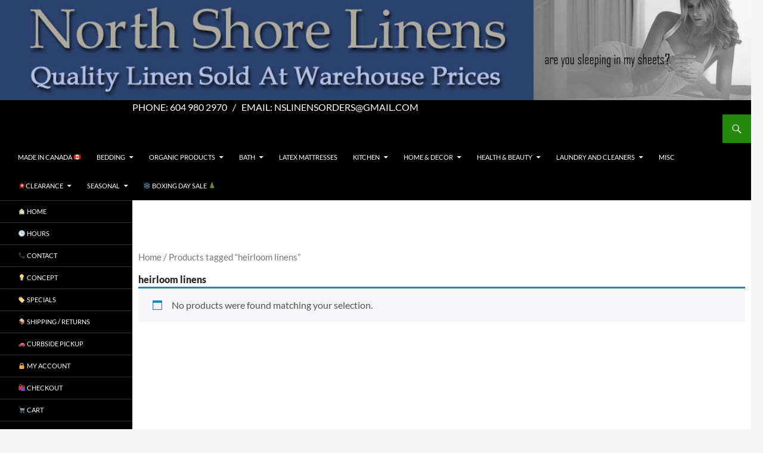

--- FILE ---
content_type: text/html; charset=UTF-8
request_url: https://www.northshorelinens.com/product-tag/heirloom-linens/
body_size: 11193
content:
<!DOCTYPE html>
<!--[if IE 7]>
<html class="ie ie7" lang="en-CA">
<![endif]-->
<!--[if IE 8]>
<html class="ie ie8" lang="en-CA">
<![endif]-->
<!--[if !(IE 7) & !(IE 8)]><!-->
<html lang="en-CA">
<!--<![endif]-->
<head>
	<meta charset="UTF-8">
	<meta name="viewport" content="width=device-width">
	<title>heirloom linens | Product tags | North Shore Linens</title>
	<link rel="profile" href="http://gmpg.org/xfn/11">
	<link rel="pingback" href="https://www.northshorelinens.com/xmlrpc.php">
	<!--[if lt IE 9]>
	<script src="https://www.northshorelinens.com/wp-content/themes/twentyfourteen/js/html5.js"></script>
	<![endif]-->
	<meta name='robots' content='max-image-preview:large' />
<link rel="alternate" type="application/rss+xml" title="North Shore Linens &raquo; Feed" href="https://www.northshorelinens.com/feed/" />
<link rel="alternate" type="application/rss+xml" title="North Shore Linens &raquo; Comments Feed" href="https://www.northshorelinens.com/comments/feed/" />
<link rel="alternate" type="application/rss+xml" title="North Shore Linens &raquo; heirloom linens Tag Feed" href="https://www.northshorelinens.com/product-tag/heirloom-linens/feed/" />
<script>
window._wpemojiSettings = {"baseUrl":"https:\/\/s.w.org\/images\/core\/emoji\/14.0.0\/72x72\/","ext":".png","svgUrl":"https:\/\/s.w.org\/images\/core\/emoji\/14.0.0\/svg\/","svgExt":".svg","source":{"concatemoji":"https:\/\/www.northshorelinens.com\/wp-includes\/js\/wp-emoji-release.min.js"}};
/*! This file is auto-generated */
!function(i,n){var o,s,e;function c(e){try{var t={supportTests:e,timestamp:(new Date).valueOf()};sessionStorage.setItem(o,JSON.stringify(t))}catch(e){}}function p(e,t,n){e.clearRect(0,0,e.canvas.width,e.canvas.height),e.fillText(t,0,0);var t=new Uint32Array(e.getImageData(0,0,e.canvas.width,e.canvas.height).data),r=(e.clearRect(0,0,e.canvas.width,e.canvas.height),e.fillText(n,0,0),new Uint32Array(e.getImageData(0,0,e.canvas.width,e.canvas.height).data));return t.every(function(e,t){return e===r[t]})}function u(e,t,n){switch(t){case"flag":return n(e,"\ud83c\udff3\ufe0f\u200d\u26a7\ufe0f","\ud83c\udff3\ufe0f\u200b\u26a7\ufe0f")?!1:!n(e,"\ud83c\uddfa\ud83c\uddf3","\ud83c\uddfa\u200b\ud83c\uddf3")&&!n(e,"\ud83c\udff4\udb40\udc67\udb40\udc62\udb40\udc65\udb40\udc6e\udb40\udc67\udb40\udc7f","\ud83c\udff4\u200b\udb40\udc67\u200b\udb40\udc62\u200b\udb40\udc65\u200b\udb40\udc6e\u200b\udb40\udc67\u200b\udb40\udc7f");case"emoji":return!n(e,"\ud83e\udef1\ud83c\udffb\u200d\ud83e\udef2\ud83c\udfff","\ud83e\udef1\ud83c\udffb\u200b\ud83e\udef2\ud83c\udfff")}return!1}function f(e,t,n){var r="undefined"!=typeof WorkerGlobalScope&&self instanceof WorkerGlobalScope?new OffscreenCanvas(300,150):i.createElement("canvas"),a=r.getContext("2d",{willReadFrequently:!0}),o=(a.textBaseline="top",a.font="600 32px Arial",{});return e.forEach(function(e){o[e]=t(a,e,n)}),o}function t(e){var t=i.createElement("script");t.src=e,t.defer=!0,i.head.appendChild(t)}"undefined"!=typeof Promise&&(o="wpEmojiSettingsSupports",s=["flag","emoji"],n.supports={everything:!0,everythingExceptFlag:!0},e=new Promise(function(e){i.addEventListener("DOMContentLoaded",e,{once:!0})}),new Promise(function(t){var n=function(){try{var e=JSON.parse(sessionStorage.getItem(o));if("object"==typeof e&&"number"==typeof e.timestamp&&(new Date).valueOf()<e.timestamp+604800&&"object"==typeof e.supportTests)return e.supportTests}catch(e){}return null}();if(!n){if("undefined"!=typeof Worker&&"undefined"!=typeof OffscreenCanvas&&"undefined"!=typeof URL&&URL.createObjectURL&&"undefined"!=typeof Blob)try{var e="postMessage("+f.toString()+"("+[JSON.stringify(s),u.toString(),p.toString()].join(",")+"));",r=new Blob([e],{type:"text/javascript"}),a=new Worker(URL.createObjectURL(r),{name:"wpTestEmojiSupports"});return void(a.onmessage=function(e){c(n=e.data),a.terminate(),t(n)})}catch(e){}c(n=f(s,u,p))}t(n)}).then(function(e){for(var t in e)n.supports[t]=e[t],n.supports.everything=n.supports.everything&&n.supports[t],"flag"!==t&&(n.supports.everythingExceptFlag=n.supports.everythingExceptFlag&&n.supports[t]);n.supports.everythingExceptFlag=n.supports.everythingExceptFlag&&!n.supports.flag,n.DOMReady=!1,n.readyCallback=function(){n.DOMReady=!0}}).then(function(){return e}).then(function(){var e;n.supports.everything||(n.readyCallback(),(e=n.source||{}).concatemoji?t(e.concatemoji):e.wpemoji&&e.twemoji&&(t(e.twemoji),t(e.wpemoji)))}))}((window,document),window._wpemojiSettings);
</script>
<style>
img.wp-smiley,
img.emoji {
	display: inline !important;
	border: none !important;
	box-shadow: none !important;
	height: 1em !important;
	width: 1em !important;
	margin: 0 0.07em !important;
	vertical-align: -0.1em !important;
	background: none !important;
	padding: 0 !important;
}
</style>
	<link rel='stylesheet' id='wp-block-library-css' href='https://www.northshorelinens.com/wp-includes/css/dist/block-library/style.min.css' media='all' />
<style id='wp-block-library-theme-inline-css'>
.wp-block-audio figcaption{color:#555;font-size:13px;text-align:center}.is-dark-theme .wp-block-audio figcaption{color:hsla(0,0%,100%,.65)}.wp-block-audio{margin:0 0 1em}.wp-block-code{border:1px solid #ccc;border-radius:4px;font-family:Menlo,Consolas,monaco,monospace;padding:.8em 1em}.wp-block-embed figcaption{color:#555;font-size:13px;text-align:center}.is-dark-theme .wp-block-embed figcaption{color:hsla(0,0%,100%,.65)}.wp-block-embed{margin:0 0 1em}.blocks-gallery-caption{color:#555;font-size:13px;text-align:center}.is-dark-theme .blocks-gallery-caption{color:hsla(0,0%,100%,.65)}.wp-block-image figcaption{color:#555;font-size:13px;text-align:center}.is-dark-theme .wp-block-image figcaption{color:hsla(0,0%,100%,.65)}.wp-block-image{margin:0 0 1em}.wp-block-pullquote{border-bottom:4px solid;border-top:4px solid;color:currentColor;margin-bottom:1.75em}.wp-block-pullquote cite,.wp-block-pullquote footer,.wp-block-pullquote__citation{color:currentColor;font-size:.8125em;font-style:normal;text-transform:uppercase}.wp-block-quote{border-left:.25em solid;margin:0 0 1.75em;padding-left:1em}.wp-block-quote cite,.wp-block-quote footer{color:currentColor;font-size:.8125em;font-style:normal;position:relative}.wp-block-quote.has-text-align-right{border-left:none;border-right:.25em solid;padding-left:0;padding-right:1em}.wp-block-quote.has-text-align-center{border:none;padding-left:0}.wp-block-quote.is-large,.wp-block-quote.is-style-large,.wp-block-quote.is-style-plain{border:none}.wp-block-search .wp-block-search__label{font-weight:700}.wp-block-search__button{border:1px solid #ccc;padding:.375em .625em}:where(.wp-block-group.has-background){padding:1.25em 2.375em}.wp-block-separator.has-css-opacity{opacity:.4}.wp-block-separator{border:none;border-bottom:2px solid;margin-left:auto;margin-right:auto}.wp-block-separator.has-alpha-channel-opacity{opacity:1}.wp-block-separator:not(.is-style-wide):not(.is-style-dots){width:100px}.wp-block-separator.has-background:not(.is-style-dots){border-bottom:none;height:1px}.wp-block-separator.has-background:not(.is-style-wide):not(.is-style-dots){height:2px}.wp-block-table{margin:0 0 1em}.wp-block-table td,.wp-block-table th{word-break:normal}.wp-block-table figcaption{color:#555;font-size:13px;text-align:center}.is-dark-theme .wp-block-table figcaption{color:hsla(0,0%,100%,.65)}.wp-block-video figcaption{color:#555;font-size:13px;text-align:center}.is-dark-theme .wp-block-video figcaption{color:hsla(0,0%,100%,.65)}.wp-block-video{margin:0 0 1em}.wp-block-template-part.has-background{margin-bottom:0;margin-top:0;padding:1.25em 2.375em}
</style>
<link rel='stylesheet' id='wc-blocks-vendors-style-css' href='https://www.northshorelinens.com/wp-content/plugins/woocommerce/packages/woocommerce-blocks/build/wc-blocks-vendors-style.css?ver=10.9.3' media='all' />
<link rel='stylesheet' id='wc-all-blocks-style-css' href='https://www.northshorelinens.com/wp-content/plugins/woocommerce/packages/woocommerce-blocks/build/wc-all-blocks-style.css?ver=10.9.3' media='all' />
<style id='classic-theme-styles-inline-css'>
/*! This file is auto-generated */
.wp-block-button__link{color:#fff;background-color:#32373c;border-radius:9999px;box-shadow:none;text-decoration:none;padding:calc(.667em + 2px) calc(1.333em + 2px);font-size:1.125em}.wp-block-file__button{background:#32373c;color:#fff;text-decoration:none}
</style>
<style id='global-styles-inline-css'>
body{--wp--preset--color--black: #000;--wp--preset--color--cyan-bluish-gray: #abb8c3;--wp--preset--color--white: #fff;--wp--preset--color--pale-pink: #f78da7;--wp--preset--color--vivid-red: #cf2e2e;--wp--preset--color--luminous-vivid-orange: #ff6900;--wp--preset--color--luminous-vivid-amber: #fcb900;--wp--preset--color--light-green-cyan: #7bdcb5;--wp--preset--color--vivid-green-cyan: #00d084;--wp--preset--color--pale-cyan-blue: #8ed1fc;--wp--preset--color--vivid-cyan-blue: #0693e3;--wp--preset--color--vivid-purple: #9b51e0;--wp--preset--color--green: #24890d;--wp--preset--color--dark-gray: #2b2b2b;--wp--preset--color--medium-gray: #767676;--wp--preset--color--light-gray: #f5f5f5;--wp--preset--gradient--vivid-cyan-blue-to-vivid-purple: linear-gradient(135deg,rgba(6,147,227,1) 0%,rgb(155,81,224) 100%);--wp--preset--gradient--light-green-cyan-to-vivid-green-cyan: linear-gradient(135deg,rgb(122,220,180) 0%,rgb(0,208,130) 100%);--wp--preset--gradient--luminous-vivid-amber-to-luminous-vivid-orange: linear-gradient(135deg,rgba(252,185,0,1) 0%,rgba(255,105,0,1) 100%);--wp--preset--gradient--luminous-vivid-orange-to-vivid-red: linear-gradient(135deg,rgba(255,105,0,1) 0%,rgb(207,46,46) 100%);--wp--preset--gradient--very-light-gray-to-cyan-bluish-gray: linear-gradient(135deg,rgb(238,238,238) 0%,rgb(169,184,195) 100%);--wp--preset--gradient--cool-to-warm-spectrum: linear-gradient(135deg,rgb(74,234,220) 0%,rgb(151,120,209) 20%,rgb(207,42,186) 40%,rgb(238,44,130) 60%,rgb(251,105,98) 80%,rgb(254,248,76) 100%);--wp--preset--gradient--blush-light-purple: linear-gradient(135deg,rgb(255,206,236) 0%,rgb(152,150,240) 100%);--wp--preset--gradient--blush-bordeaux: linear-gradient(135deg,rgb(254,205,165) 0%,rgb(254,45,45) 50%,rgb(107,0,62) 100%);--wp--preset--gradient--luminous-dusk: linear-gradient(135deg,rgb(255,203,112) 0%,rgb(199,81,192) 50%,rgb(65,88,208) 100%);--wp--preset--gradient--pale-ocean: linear-gradient(135deg,rgb(255,245,203) 0%,rgb(182,227,212) 50%,rgb(51,167,181) 100%);--wp--preset--gradient--electric-grass: linear-gradient(135deg,rgb(202,248,128) 0%,rgb(113,206,126) 100%);--wp--preset--gradient--midnight: linear-gradient(135deg,rgb(2,3,129) 0%,rgb(40,116,252) 100%);--wp--preset--font-size--small: 13px;--wp--preset--font-size--medium: 20px;--wp--preset--font-size--large: 36px;--wp--preset--font-size--x-large: 42px;--wp--preset--spacing--20: 0.44rem;--wp--preset--spacing--30: 0.67rem;--wp--preset--spacing--40: 1rem;--wp--preset--spacing--50: 1.5rem;--wp--preset--spacing--60: 2.25rem;--wp--preset--spacing--70: 3.38rem;--wp--preset--spacing--80: 5.06rem;--wp--preset--shadow--natural: 6px 6px 9px rgba(0, 0, 0, 0.2);--wp--preset--shadow--deep: 12px 12px 50px rgba(0, 0, 0, 0.4);--wp--preset--shadow--sharp: 6px 6px 0px rgba(0, 0, 0, 0.2);--wp--preset--shadow--outlined: 6px 6px 0px -3px rgba(255, 255, 255, 1), 6px 6px rgba(0, 0, 0, 1);--wp--preset--shadow--crisp: 6px 6px 0px rgba(0, 0, 0, 1);}:where(.is-layout-flex){gap: 0.5em;}:where(.is-layout-grid){gap: 0.5em;}body .is-layout-flow > .alignleft{float: left;margin-inline-start: 0;margin-inline-end: 2em;}body .is-layout-flow > .alignright{float: right;margin-inline-start: 2em;margin-inline-end: 0;}body .is-layout-flow > .aligncenter{margin-left: auto !important;margin-right: auto !important;}body .is-layout-constrained > .alignleft{float: left;margin-inline-start: 0;margin-inline-end: 2em;}body .is-layout-constrained > .alignright{float: right;margin-inline-start: 2em;margin-inline-end: 0;}body .is-layout-constrained > .aligncenter{margin-left: auto !important;margin-right: auto !important;}body .is-layout-constrained > :where(:not(.alignleft):not(.alignright):not(.alignfull)){max-width: var(--wp--style--global--content-size);margin-left: auto !important;margin-right: auto !important;}body .is-layout-constrained > .alignwide{max-width: var(--wp--style--global--wide-size);}body .is-layout-flex{display: flex;}body .is-layout-flex{flex-wrap: wrap;align-items: center;}body .is-layout-flex > *{margin: 0;}body .is-layout-grid{display: grid;}body .is-layout-grid > *{margin: 0;}:where(.wp-block-columns.is-layout-flex){gap: 2em;}:where(.wp-block-columns.is-layout-grid){gap: 2em;}:where(.wp-block-post-template.is-layout-flex){gap: 1.25em;}:where(.wp-block-post-template.is-layout-grid){gap: 1.25em;}.has-black-color{color: var(--wp--preset--color--black) !important;}.has-cyan-bluish-gray-color{color: var(--wp--preset--color--cyan-bluish-gray) !important;}.has-white-color{color: var(--wp--preset--color--white) !important;}.has-pale-pink-color{color: var(--wp--preset--color--pale-pink) !important;}.has-vivid-red-color{color: var(--wp--preset--color--vivid-red) !important;}.has-luminous-vivid-orange-color{color: var(--wp--preset--color--luminous-vivid-orange) !important;}.has-luminous-vivid-amber-color{color: var(--wp--preset--color--luminous-vivid-amber) !important;}.has-light-green-cyan-color{color: var(--wp--preset--color--light-green-cyan) !important;}.has-vivid-green-cyan-color{color: var(--wp--preset--color--vivid-green-cyan) !important;}.has-pale-cyan-blue-color{color: var(--wp--preset--color--pale-cyan-blue) !important;}.has-vivid-cyan-blue-color{color: var(--wp--preset--color--vivid-cyan-blue) !important;}.has-vivid-purple-color{color: var(--wp--preset--color--vivid-purple) !important;}.has-black-background-color{background-color: var(--wp--preset--color--black) !important;}.has-cyan-bluish-gray-background-color{background-color: var(--wp--preset--color--cyan-bluish-gray) !important;}.has-white-background-color{background-color: var(--wp--preset--color--white) !important;}.has-pale-pink-background-color{background-color: var(--wp--preset--color--pale-pink) !important;}.has-vivid-red-background-color{background-color: var(--wp--preset--color--vivid-red) !important;}.has-luminous-vivid-orange-background-color{background-color: var(--wp--preset--color--luminous-vivid-orange) !important;}.has-luminous-vivid-amber-background-color{background-color: var(--wp--preset--color--luminous-vivid-amber) !important;}.has-light-green-cyan-background-color{background-color: var(--wp--preset--color--light-green-cyan) !important;}.has-vivid-green-cyan-background-color{background-color: var(--wp--preset--color--vivid-green-cyan) !important;}.has-pale-cyan-blue-background-color{background-color: var(--wp--preset--color--pale-cyan-blue) !important;}.has-vivid-cyan-blue-background-color{background-color: var(--wp--preset--color--vivid-cyan-blue) !important;}.has-vivid-purple-background-color{background-color: var(--wp--preset--color--vivid-purple) !important;}.has-black-border-color{border-color: var(--wp--preset--color--black) !important;}.has-cyan-bluish-gray-border-color{border-color: var(--wp--preset--color--cyan-bluish-gray) !important;}.has-white-border-color{border-color: var(--wp--preset--color--white) !important;}.has-pale-pink-border-color{border-color: var(--wp--preset--color--pale-pink) !important;}.has-vivid-red-border-color{border-color: var(--wp--preset--color--vivid-red) !important;}.has-luminous-vivid-orange-border-color{border-color: var(--wp--preset--color--luminous-vivid-orange) !important;}.has-luminous-vivid-amber-border-color{border-color: var(--wp--preset--color--luminous-vivid-amber) !important;}.has-light-green-cyan-border-color{border-color: var(--wp--preset--color--light-green-cyan) !important;}.has-vivid-green-cyan-border-color{border-color: var(--wp--preset--color--vivid-green-cyan) !important;}.has-pale-cyan-blue-border-color{border-color: var(--wp--preset--color--pale-cyan-blue) !important;}.has-vivid-cyan-blue-border-color{border-color: var(--wp--preset--color--vivid-cyan-blue) !important;}.has-vivid-purple-border-color{border-color: var(--wp--preset--color--vivid-purple) !important;}.has-vivid-cyan-blue-to-vivid-purple-gradient-background{background: var(--wp--preset--gradient--vivid-cyan-blue-to-vivid-purple) !important;}.has-light-green-cyan-to-vivid-green-cyan-gradient-background{background: var(--wp--preset--gradient--light-green-cyan-to-vivid-green-cyan) !important;}.has-luminous-vivid-amber-to-luminous-vivid-orange-gradient-background{background: var(--wp--preset--gradient--luminous-vivid-amber-to-luminous-vivid-orange) !important;}.has-luminous-vivid-orange-to-vivid-red-gradient-background{background: var(--wp--preset--gradient--luminous-vivid-orange-to-vivid-red) !important;}.has-very-light-gray-to-cyan-bluish-gray-gradient-background{background: var(--wp--preset--gradient--very-light-gray-to-cyan-bluish-gray) !important;}.has-cool-to-warm-spectrum-gradient-background{background: var(--wp--preset--gradient--cool-to-warm-spectrum) !important;}.has-blush-light-purple-gradient-background{background: var(--wp--preset--gradient--blush-light-purple) !important;}.has-blush-bordeaux-gradient-background{background: var(--wp--preset--gradient--blush-bordeaux) !important;}.has-luminous-dusk-gradient-background{background: var(--wp--preset--gradient--luminous-dusk) !important;}.has-pale-ocean-gradient-background{background: var(--wp--preset--gradient--pale-ocean) !important;}.has-electric-grass-gradient-background{background: var(--wp--preset--gradient--electric-grass) !important;}.has-midnight-gradient-background{background: var(--wp--preset--gradient--midnight) !important;}.has-small-font-size{font-size: var(--wp--preset--font-size--small) !important;}.has-medium-font-size{font-size: var(--wp--preset--font-size--medium) !important;}.has-large-font-size{font-size: var(--wp--preset--font-size--large) !important;}.has-x-large-font-size{font-size: var(--wp--preset--font-size--x-large) !important;}
.wp-block-navigation a:where(:not(.wp-element-button)){color: inherit;}
:where(.wp-block-post-template.is-layout-flex){gap: 1.25em;}:where(.wp-block-post-template.is-layout-grid){gap: 1.25em;}
:where(.wp-block-columns.is-layout-flex){gap: 2em;}:where(.wp-block-columns.is-layout-grid){gap: 2em;}
.wp-block-pullquote{font-size: 1.5em;line-height: 1.6;}
</style>
<link rel='stylesheet' id='woocommerce-layout-css' href='https://www.northshorelinens.com/wp-content/plugins/woocommerce/assets/css/woocommerce-layout.css' media='all' />
<link rel='stylesheet' id='woocommerce-smallscreen-css' href='https://www.northshorelinens.com/wp-content/plugins/woocommerce/assets/css/woocommerce-smallscreen.css' media='only screen and (max-width: 768px)' />
<link rel='stylesheet' id='woocommerce-general-css' href='https://www.northshorelinens.com/wp-content/plugins/woocommerce/assets/css/woocommerce.css' media='all' />
<style id='woocommerce-inline-inline-css'>
.woocommerce form .form-row .required { visibility: visible; }
</style>
<link rel='stylesheet' id='wc-pos-fonts-css' href='https://www.northshorelinens.com/wp-content/plugins/woocommerce-point-of-sale/assets/dist/css/fonts.min.css?ver=6.1.1' media='all' />
<link rel='stylesheet' id='wc-pos-frontend-css' href='https://www.northshorelinens.com/wp-content/plugins/woocommerce-point-of-sale/assets/dist/css/frontend.min.css?ver=6.1.1' media='all' />
<link rel='stylesheet' id='twentyfourteen-lato-css' href='https://www.northshorelinens.com/wp-content/themes/twentyfourteen/fonts/font-lato.css?ver=20230328' media='all' />
<link rel='stylesheet' id='genericons-css' href='https://www.northshorelinens.com/wp-content/themes/twentyfourteen/genericons/genericons.css?ver=3.0.3' media='all' />
<link rel='stylesheet' id='twentyfourteen-style-css' href='https://www.northshorelinens.com/wp-content/themes/twentyfourteen-child/style.css?ver=20240716' media='all' />
<link rel='stylesheet' id='twentyfourteen-block-style-css' href='https://www.northshorelinens.com/wp-content/themes/twentyfourteen/css/blocks.css?ver=20240613' media='all' />
<!--[if lt IE 9]>
<link rel='stylesheet' id='twentyfourteen-ie-css' href='https://www.northshorelinens.com/wp-content/themes/twentyfourteen/css/ie.css?ver=20140711' media='all' />
<![endif]-->
<link rel='stylesheet' id='parent-style-css' href='https://www.northshorelinens.com/wp-content/themes/twentyfourteen/style.css' media='all' />
<link rel='stylesheet' id='child-style-css' href='https://www.northshorelinens.com/wp-content/themes/twentyfourteen-child/style.css' media='all' />
<script src='https://www.northshorelinens.com/wp-includes/js/jquery/jquery.min.js?ver=3.7.0' id='jquery-core-js'></script>
<script src='https://www.northshorelinens.com/wp-includes/js/jquery/jquery-migrate.min.js?ver=3.4.1' id='jquery-migrate-js'></script>
<script id='WCPAY_ASSETS-js-extra'>
var wcpayAssets = {"url":"https:\/\/www.northshorelinens.com\/wp-content\/plugins\/woocommerce-payments\/dist\/"};
</script>
<script src='https://www.northshorelinens.com/wp-content/themes/twentyfourteen/js/functions.js?ver=20230526' id='twentyfourteen-script-js' defer data-wp-strategy='defer'></script>
<link rel="https://api.w.org/" href="https://www.northshorelinens.com/wp-json/" /><link rel="alternate" type="application/json" href="https://www.northshorelinens.com/wp-json/wp/v2/product_tag/435" /><link rel="EditURI" type="application/rsd+xml" title="RSD" href="https://www.northshorelinens.com/xmlrpc.php?rsd" />

		<style>
			#wpadminbar #wp-admin-bar-wc_pos_admin_bar_registers .ab-icon::before {
				content: "\f513";
				top: 0;
				font-size: 0.75em;
			}
		</style>
			<noscript><style>.woocommerce-product-gallery{ opacity: 1 !important; }</style></noscript>
			<style type="text/css" id="twentyfourteen-header-css">
				.site-title,
		.site-description {
			clip: rect(1px 1px 1px 1px); /* IE7 */
			clip: rect(1px, 1px, 1px, 1px);
			position: absolute;
		}
				</style>
		</head>

<body class="archive tax-product_tag term-heirloom-linens term-435 wp-embed-responsive theme-twentyfourteen woocommerce woocommerce-page woocommerce-no-js header-image list-view full-width">
<div id="page" class="hfeed site">
		<div id="site-header">
		<a href="https://www.northshorelinens.com/" rel="home">
			<img src="https://www.northshorelinens.com/wp-content/uploads/2014/11/cropped-NSLbanner.jpg" width="1260" height="168" alt="North Shore Linens">
		</a>
	</div>
	
                        <div class="addpho">
                                <span class="addressphone">Phone:&nbsp;<a href="tel:+16049802970">604&nbsp;980&nbsp;2970</a>&nbsp;&nbsp;&nbsp;/&nbsp;&nbsp;&nbsp;Email:&nbsp;<a href="mailto:nslinensorders@gmail.com">nslinensorders@gmail.com</a></span>
                        </div>
	<header id="masthead" class="site-header" role="banner">
		<div class="header-main">
			<h1 class="site-title"><a href="https://www.northshorelinens.com/" rel="home">North Shore Linens</a></h1>
			<div class="search-toggle">
				<a href="#search-container" class="screen-reader-text" aria-expanded="false" aria-controls="search-container">Search</a>
			</div>

			<nav id="primary-navigation" class="site-navigation primary-navigation" role="navigation">
				<button class="menu-toggle">Primary Menu</button>
				<a class="screen-reader-text skip-link" href="#content">Skip to content</a>
				<div class="menu-categories-container"><ul id="primary-menu" class="nav-menu"><li id="menu-item-140807" class="menu-item menu-item-type-taxonomy menu-item-object-product_cat menu-item-140807"><a href="https://www.northshorelinens.com/product-category/made-in-canada/">MADE IN CANADA 🇨🇦</a></li>
<li id="menu-item-140742" class="menu-item menu-item-type-taxonomy menu-item-object-product_cat menu-item-has-children menu-item-140742"><a href="https://www.northshorelinens.com/product-category/bedding/">BEDDING</a>
<ul class="sub-menu">
	<li id="menu-item-140762" class="menu-item menu-item-type-taxonomy menu-item-object-product_cat menu-item-has-children menu-item-140762"><a href="https://www.northshorelinens.com/product-category/bedding/quilts-duvets/">Quilts/ Duvets</a>
	<ul class="sub-menu">
		<li id="menu-item-140779" class="menu-item menu-item-type-taxonomy menu-item-object-product_cat menu-item-140779"><a href="https://www.northshorelinens.com/product-category/bedding/quilts-duvets/down-quilts/">Down Quilts</a></li>
		<li id="menu-item-140792" class="menu-item menu-item-type-taxonomy menu-item-object-product_cat menu-item-140792"><a href="https://www.northshorelinens.com/product-category/bedding/quilts-duvets/wool-quilts/">Wool Quilts</a></li>
		<li id="menu-item-140763" class="menu-item menu-item-type-taxonomy menu-item-object-product_cat menu-item-140763"><a href="https://www.northshorelinens.com/product-category/bedding/quilts-duvets/silk-quilts/">Silk Quilts</a></li>
		<li id="menu-item-140766" class="menu-item menu-item-type-taxonomy menu-item-object-product_cat menu-item-140766"><a href="https://www.northshorelinens.com/product-category/bedding/quilts-duvets/polyester-synthetic-quilts/">Polyester Synthetic Quilts</a></li>
		<li id="menu-item-154637" class="menu-item menu-item-type-taxonomy menu-item-object-product_cat menu-item-154637"><a href="https://www.northshorelinens.com/product-category/bedding/quilts-duvets/cotton-organic-duvets/">Cotton Organic Duvets</a></li>
	</ul>
</li>
	<li id="menu-item-140767" class="menu-item menu-item-type-taxonomy menu-item-object-product_cat menu-item-has-children menu-item-140767"><a href="https://www.northshorelinens.com/product-category/bedding/duvet-covers/">Duvet Covers</a>
	<ul class="sub-menu">
		<li id="menu-item-140798" class="menu-item menu-item-type-taxonomy menu-item-object-product_cat menu-item-has-children menu-item-140798"><a href="https://www.northshorelinens.com/product-category/bedding/duvet-covers/duvet-sets/">Duvet Cover Sets</a>
		<ul class="sub-menu">
			<li id="menu-item-140799" class="menu-item menu-item-type-taxonomy menu-item-object-product_cat menu-item-140799"><a href="https://www.northshorelinens.com/product-category/bedding/duvet-covers/duvet-sets/contempo-new/">Contempo New</a></li>
		</ul>
</li>
		<li id="menu-item-140808" class="menu-item menu-item-type-taxonomy menu-item-object-product_cat menu-item-140808"><a href="https://www.northshorelinens.com/product-category/bedding/duvet-covers/patterns/">Patterns</a></li>
		<li id="menu-item-140806" class="menu-item menu-item-type-taxonomy menu-item-object-product_cat menu-item-140806"><a href="https://www.northshorelinens.com/product-category/bedding/duvet-covers/clearance-sale/">Duvet Covers Clearance Sale</a></li>
		<li id="menu-item-140790" class="menu-item menu-item-type-taxonomy menu-item-object-product_cat menu-item-140790"><a href="https://www.northshorelinens.com/product-category/bedding/duvet-covers/super-king/">Super King</a></li>
		<li id="menu-item-140768" class="menu-item menu-item-type-taxonomy menu-item-object-product_cat menu-item-140768"><a href="https://www.northshorelinens.com/product-category/bedding/duvet-covers/crib/">Crib</a></li>
		<li id="menu-item-140804" class="menu-item menu-item-type-taxonomy menu-item-object-product_cat menu-item-140804"><a href="https://www.northshorelinens.com/product-category/bedding/duvet-covers/solids/">Duvet Covers Solids</a></li>
	</ul>
</li>
	<li id="menu-item-140805" class="menu-item menu-item-type-taxonomy menu-item-object-product_cat menu-item-140805"><a href="https://www.northshorelinens.com/product-category/bedding/sheets/">Sheets &amp; Sheet Sets</a></li>
	<li id="menu-item-140776" class="menu-item menu-item-type-taxonomy menu-item-object-product_cat menu-item-has-children menu-item-140776"><a href="https://www.northshorelinens.com/product-category/bedding/pillows/">Pillows</a>
	<ul class="sub-menu">
		<li id="menu-item-154635" class="menu-item menu-item-type-taxonomy menu-item-object-product_cat menu-item-154635"><a href="https://www.northshorelinens.com/product-category/bedding/pillows/wool-filled-pillows/">Wool Filled Pillows</a></li>
		<li id="menu-item-140764" class="menu-item menu-item-type-taxonomy menu-item-object-product_cat menu-item-140764"><a href="https://www.northshorelinens.com/product-category/organic-products/latex-pillows/">Latex Pillows</a></li>
		<li id="menu-item-140777" class="menu-item menu-item-type-taxonomy menu-item-object-product_cat menu-item-140777"><a href="https://www.northshorelinens.com/product-category/bedding/pillows/pillows-3/">Down and Feather Pillows</a></li>
		<li id="menu-item-140784" class="menu-item menu-item-type-taxonomy menu-item-object-product_cat menu-item-140784"><a href="https://www.northshorelinens.com/product-category/bedding/pillows/pillow-protectors/">Pillow Protectors</a></li>
		<li id="menu-item-167452" class="menu-item menu-item-type-taxonomy menu-item-object-product_cat menu-item-167452"><a href="https://www.northshorelinens.com/product-category/bedding/pillows/pillow-cases/">Pillow Cases</a></li>
	</ul>
</li>
	<li id="menu-item-140749" class="menu-item menu-item-type-taxonomy menu-item-object-product_cat menu-item-has-children menu-item-140749"><a href="https://www.northshorelinens.com/product-category/bedding/mattress-pads/">Mattress Pads</a>
	<ul class="sub-menu">
		<li id="menu-item-140780" class="menu-item menu-item-type-taxonomy menu-item-object-product_cat menu-item-140780"><a href="https://www.northshorelinens.com/product-category/bedding/mattress-pads/dust-mite-allergy-protection/">Dust Mite / Allergy Protection</a></li>
		<li id="menu-item-140774" class="menu-item menu-item-type-taxonomy menu-item-object-product_cat menu-item-140774"><a href="https://www.northshorelinens.com/product-category/bedding/mattress-pads/bed-bugs-protection/">Bed Bugs Protection</a></li>
		<li id="menu-item-140778" class="menu-item menu-item-type-taxonomy menu-item-object-product_cat menu-item-140778"><a href="https://www.northshorelinens.com/product-category/bedding/mattress-pads/overlays-and-mattress-pads/">Overlays and Mattress Pads</a></li>
	</ul>
</li>
	<li id="menu-item-140754" class="menu-item menu-item-type-taxonomy menu-item-object-product_cat menu-item-has-children menu-item-140754"><a href="https://www.northshorelinens.com/product-category/bedding/mattress-toppers/">Mattress Toppers</a>
	<ul class="sub-menu">
		<li id="menu-item-140755" class="menu-item menu-item-type-taxonomy menu-item-object-product_cat menu-item-140755"><a href="https://www.northshorelinens.com/product-category/bedding/mattress-toppers/feather-beds/">Feather Beds</a></li>
	</ul>
</li>
	<li id="menu-item-140795" class="menu-item menu-item-type-taxonomy menu-item-object-product_cat menu-item-140795"><a href="https://www.northshorelinens.com/product-category/bedding/quilts-and-coverlets/">Quilts and Coverlets</a></li>
	<li id="menu-item-140752" class="menu-item menu-item-type-taxonomy menu-item-object-product_cat menu-item-has-children menu-item-140752"><a href="https://www.northshorelinens.com/product-category/bedding/blankets-1/">Blankets</a>
	<ul class="sub-menu">
		<li id="menu-item-140753" class="menu-item menu-item-type-taxonomy menu-item-object-product_cat menu-item-140753"><a href="https://www.northshorelinens.com/product-category/bedding/blankets-1/blankets/">Down Blankets</a></li>
		<li id="menu-item-140761" class="menu-item menu-item-type-taxonomy menu-item-object-product_cat menu-item-140761"><a href="https://www.northshorelinens.com/product-category/bedding/blankets-1/weighted-blanket/">Weighted Blanket</a></li>
		<li id="menu-item-165079" class="menu-item menu-item-type-taxonomy menu-item-object-product_cat menu-item-165079"><a href="https://www.northshorelinens.com/product-category/bedding/blankets-1/">Blankets</a></li>
	</ul>
</li>
	<li id="menu-item-140800" class="menu-item menu-item-type-taxonomy menu-item-object-product_cat menu-item-140800"><a href="https://www.northshorelinens.com/product-category/bedding/dorm-bedding/">Dorm Bedding</a></li>
	<li id="menu-item-140809" class="menu-item menu-item-type-taxonomy menu-item-object-product_cat menu-item-140809"><a href="https://www.northshorelinens.com/product-category/bedding/custom-bedding/">Custom Bedding</a></li>
	<li id="menu-item-140782" class="menu-item menu-item-type-taxonomy menu-item-object-product_cat menu-item-140782"><a href="https://www.northshorelinens.com/product-category/bedding/therapy-bedding/">Therapy Bedding</a></li>
	<li id="menu-item-140788" class="menu-item menu-item-type-taxonomy menu-item-object-product_cat menu-item-140788"><a href="https://www.northshorelinens.com/product-category/bedding/baby-care/">Baby Care</a></li>
	<li id="menu-item-140787" class="menu-item menu-item-type-taxonomy menu-item-object-product_cat menu-item-140787"><a href="https://www.northshorelinens.com/product-category/bedding/bed-skirts/">Bed Skirts</a></li>
</ul>
</li>
<li id="menu-item-140746" class="menu-item menu-item-type-taxonomy menu-item-object-product_cat menu-item-has-children menu-item-140746"><a href="https://www.northshorelinens.com/product-category/organic-products/">ORGANIC PRODUCTS</a>
<ul class="sub-menu">
	<li id="menu-item-140751" class="menu-item menu-item-type-taxonomy menu-item-object-product_cat menu-item-140751"><a href="https://www.northshorelinens.com/product-category/organic-products/organic-wool-mattress-pads-and-overlays/">Organic Wool Mattress Pads and Overlays</a></li>
	<li id="menu-item-143860" class="menu-item menu-item-type-post_type menu-item-object-page menu-item-143860"><a href="https://www.northshorelinens.com/dunlop-latex-mattresses/">Dunlop Latex Mattresses and Toppers</a></li>
	<li id="menu-item-140770" class="menu-item menu-item-type-taxonomy menu-item-object-product_cat menu-item-140770"><a href="https://www.northshorelinens.com/product-category/bedding/natural-latex-products/">Latex Pillows</a></li>
	<li id="menu-item-140747" class="menu-item menu-item-type-taxonomy menu-item-object-product_cat menu-item-140747"><a href="https://www.northshorelinens.com/product-category/organic-products/latex-toppers/">Latex Toppers</a></li>
	<li id="menu-item-140773" class="menu-item menu-item-type-taxonomy menu-item-object-product_cat menu-item-140773"><a href="https://www.northshorelinens.com/product-category/organic-products/organic-wool-quilts-and-duvets/">Organic Wool Quilts and Duvets</a></li>
	<li id="menu-item-140775" class="menu-item menu-item-type-taxonomy menu-item-object-product_cat menu-item-140775"><a href="https://www.northshorelinens.com/product-category/organic-products/organic-sheets/">Organic Sheets</a></li>
	<li id="menu-item-140791" class="menu-item menu-item-type-taxonomy menu-item-object-product_cat menu-item-140791"><a href="https://www.northshorelinens.com/product-category/organic-products/organic-sheets-and-duvet-covers/">Organic Duvet Covers</a></li>
</ul>
</li>
<li id="menu-item-140738" class="menu-item menu-item-type-taxonomy menu-item-object-product_cat menu-item-has-children menu-item-140738"><a href="https://www.northshorelinens.com/product-category/bath/">BATH</a>
<ul class="sub-menu">
	<li id="menu-item-140793" class="menu-item menu-item-type-taxonomy menu-item-object-product_cat menu-item-140793"><a href="https://www.northshorelinens.com/product-category/bath/towels/">Towels</a></li>
	<li id="menu-item-140769" class="menu-item menu-item-type-taxonomy menu-item-object-product_cat menu-item-140769"><a href="https://www.northshorelinens.com/product-category/bath/bath-rugs-and-sets/">Bath Rugs and Sets</a></li>
	<li id="menu-item-140801" class="menu-item menu-item-type-taxonomy menu-item-object-product_cat menu-item-140801"><a href="https://www.northshorelinens.com/product-category/bath/shower-curtains-liners-and-rods/">Shower Curtains, Liners and Rods</a></li>
	<li id="menu-item-140739" class="menu-item menu-item-type-taxonomy menu-item-object-product_cat menu-item-140739"><a href="https://www.northshorelinens.com/product-category/bath/bath-accessories/">Bath Accessories</a></li>
	<li id="menu-item-152979" class="menu-item menu-item-type-taxonomy menu-item-object-product_cat menu-item-152979"><a href="https://www.northshorelinens.com/product-category/bath/bathrobes-housecoats-slippers/">Bathrobes, Housecoats, &amp; Slippers</a></li>
</ul>
</li>
<li id="menu-item-140759" class="menu-item menu-item-type-taxonomy menu-item-object-product_cat menu-item-140759"><a href="https://www.northshorelinens.com/product-category/dunlop-latex-mattresses/">LATEX MATTRESSES</a></li>
<li id="menu-item-140740" class="menu-item menu-item-type-taxonomy menu-item-object-product_cat menu-item-has-children menu-item-140740"><a href="https://www.northshorelinens.com/product-category/kitchen/">KITCHEN</a>
<ul class="sub-menu">
	<li id="menu-item-140783" class="menu-item menu-item-type-taxonomy menu-item-object-product_cat menu-item-140783"><a href="https://www.northshorelinens.com/product-category/kitchen/place-mats-and-table-cloths/">Place Mats and Table Cloths</a></li>
	<li id="menu-item-140760" class="menu-item menu-item-type-taxonomy menu-item-object-product_cat menu-item-140760"><a href="https://www.northshorelinens.com/product-category/kitchen/aprons/">Aprons</a></li>
	<li id="menu-item-140802" class="menu-item menu-item-type-taxonomy menu-item-object-product_cat menu-item-140802"><a href="https://www.northshorelinens.com/product-category/kitchen/tea-towels-dish-cloths-and-cleaning-cloths/">Tea Towels, Dish Cloths and Cleaning Cloths</a></li>
</ul>
</li>
<li id="menu-item-140771" class="menu-item menu-item-type-taxonomy menu-item-object-product_cat menu-item-has-children menu-item-140771"><a href="https://www.northshorelinens.com/product-category/home-decor-2/">HOME &amp; DECOR</a>
<ul class="sub-menu">
	<li id="menu-item-140781" class="menu-item menu-item-type-taxonomy menu-item-object-product_cat menu-item-140781"><a href="https://www.northshorelinens.com/product-category/home-decor-2/cushions/">Cushions</a></li>
	<li id="menu-item-140772" class="menu-item menu-item-type-taxonomy menu-item-object-product_cat menu-item-140772"><a href="https://www.northshorelinens.com/product-category/home-decor-2/throws/">Throws</a></li>
</ul>
</li>
<li id="menu-item-140785" class="menu-item menu-item-type-taxonomy menu-item-object-product_cat menu-item-has-children menu-item-140785"><a href="https://www.northshorelinens.com/product-category/health-beauty/">HEALTH &amp; BEAUTY</a>
<ul class="sub-menu">
	<li id="menu-item-140786" class="menu-item menu-item-type-taxonomy menu-item-object-product_cat menu-item-140786"><a href="https://www.northshorelinens.com/product-category/health-beauty/adult-care/">Adult Care</a></li>
</ul>
</li>
<li id="menu-item-140744" class="menu-item menu-item-type-taxonomy menu-item-object-product_cat menu-item-has-children menu-item-140744"><a href="https://www.northshorelinens.com/product-category/laundry-and-cleaners/">LAUNDRY AND CLEANERS</a>
<ul class="sub-menu">
	<li id="menu-item-140789" class="menu-item menu-item-type-taxonomy menu-item-object-product_cat menu-item-140789"><a href="https://www.northshorelinens.com/product-category/laundry-and-cleaners/aspenclean/">AspenClean</a></li>
	<li id="menu-item-140757" class="menu-item menu-item-type-taxonomy menu-item-object-product_cat menu-item-140757"><a href="https://www.northshorelinens.com/product-category/laundry-and-cleaners/nellies-hand-dish-and-dog-soap/">Nellie&#8217;s Hand, Dish &amp; Dog Soap</a></li>
	<li id="menu-item-140756" class="menu-item menu-item-type-taxonomy menu-item-object-product_cat menu-item-140756"><a href="https://www.northshorelinens.com/product-category/laundry-and-cleaners/nellies-laundry-soda/">Nellie&#8217;s Laundry Soda</a></li>
	<li id="menu-item-140745" class="menu-item menu-item-type-taxonomy menu-item-object-product_cat menu-item-140745"><a href="https://www.northshorelinens.com/product-category/laundry-and-cleaners/nellies-oxybrightener/">Nellie&#8217;s Oxybrightener</a></li>
	<li id="menu-item-140748" class="menu-item menu-item-type-taxonomy menu-item-object-product_cat menu-item-140748"><a href="https://www.northshorelinens.com/product-category/laundry-and-cleaners/nellies-dishwasher-soda/">Nellie&#8217;s Dishwasher Soda</a></li>
	<li id="menu-item-140803" class="menu-item menu-item-type-taxonomy menu-item-object-product_cat menu-item-140803"><a href="https://www.northshorelinens.com/product-category/laundry-and-cleaners/other-cleaning-products/">Other Cleaning Products</a></li>
</ul>
</li>
<li id="menu-item-140794" class="menu-item menu-item-type-taxonomy menu-item-object-product_cat menu-item-140794"><a href="https://www.northshorelinens.com/product-category/misc/">MISC</a></li>
<li id="menu-item-140796" class="menu-item menu-item-type-taxonomy menu-item-object-product_cat menu-item-has-children menu-item-140796"><a href="https://www.northshorelinens.com/product-category/clearance/">💥CLEARANCE</a>
<ul class="sub-menu">
	<li id="menu-item-163662" class="menu-item menu-item-type-taxonomy menu-item-object-product_cat menu-item-163662"><a href="https://www.northshorelinens.com/product-category/clearance/">🔥 CLEARANCE</a></li>
	<li id="menu-item-163649" class="menu-item menu-item-type-taxonomy menu-item-object-product_cat menu-item-163649"><a href="https://www.northshorelinens.com/product-category/black-friday/">⚫ Black Friday</a></li>
	<li id="menu-item-163661" class="menu-item menu-item-type-taxonomy menu-item-object-product_cat menu-item-163661"><a href="https://www.northshorelinens.com/product-category/clearance/samples-seconds/">🎊 SAMPLES + SECONDS</a></li>
</ul>
</li>
<li id="menu-item-163663" class="menu-item menu-item-type-taxonomy menu-item-object-product_cat menu-item-has-children menu-item-163663"><a href="https://www.northshorelinens.com/product-category/seasonal/">Seasonal</a>
<ul class="sub-menu">
	<li id="menu-item-161892" class="menu-item menu-item-type-post_type menu-item-object-page menu-item-161892"><a href="https://www.northshorelinens.com/back-to-school/">✏️ BACK TO SCHOOL</a></li>
	<li id="menu-item-162505" class="menu-item menu-item-type-taxonomy menu-item-object-product_cat menu-item-162505"><a href="https://www.northshorelinens.com/product-category/halloween/">🎃 Autumn/Fall</a></li>
	<li id="menu-item-165590" class="menu-item menu-item-type-taxonomy menu-item-object-product_cat menu-item-165590"><a href="https://www.northshorelinens.com/product-category/%f0%9f%8d%80/">🍀For Luck</a></li>
	<li id="menu-item-163664" class="menu-item menu-item-type-taxonomy menu-item-object-product_cat menu-item-has-children menu-item-163664"><a href="https://www.northshorelinens.com/product-category/winter/">☃️ Winter</a>
	<ul class="sub-menu">
		<li id="menu-item-163666" class="menu-item menu-item-type-taxonomy menu-item-object-product_cat menu-item-163666"><a href="https://www.northshorelinens.com/product-category/winter/">❄️ Winter</a></li>
		<li id="menu-item-163665" class="menu-item menu-item-type-taxonomy menu-item-object-product_cat menu-item-163665"><a href="https://www.northshorelinens.com/product-category/winter/gift-ideas/">🎁 Gift Ideas</a></li>
	</ul>
</li>
</ul>
</li>
<li id="menu-item-170070" class="menu-item menu-item-type-taxonomy menu-item-object-product_cat menu-item-170070"><a href="https://www.northshorelinens.com/product-category/boxing-day-sale/">❄️ BOXING DAY SALE 🎄</a></li>
</ul></div>			</nav>
		</div>

		<div id="search-container" class="search-box-wrapper hide">
			<div class="search-box">
				<form role="search" method="get" class="search-form" action="/">
        <label> 
        <span class="screen-reader-text">  </span>
        <input type="hidden" name="post_type" value="product" >
        <input type="search" class="search-field" placeholder="Search &hellip;" value="" name="s" title=" Search for: " />
        </label>
        <input type="submit" class="search-submit" value=" Search " />
</form>
			</div>
		</div>
	</header><!-- #masthead -->

	<div id="main" class="site-main">
<div id="primary" class="content-area"><div id="content" role="main" class="site-content twentyfourteen"><div class="tfwc"><nav class="woocommerce-breadcrumb"><a href="https://www.northshorelinens.com">Home</a>&nbsp;&#47;&nbsp;Products tagged &ldquo;heirloom linens&rdquo;</nav><header class="woocommerce-products-header">
			<h1 class="woocommerce-products-header__title page-title">heirloom linens</h1>
	
	</header>
<div class="woocommerce-no-products-found">
	
	<div class="woocommerce-info">
		No products were found matching your selection.	</div>
</div>
</div></div></div><div id="secondary">
		<h2 class="site-description">Are you sleeping in my sheets?</h2>
	
		<nav class="navigation site-navigation secondary-navigation">
		<div class="menu-pages-container"><ul id="menu-pages" class="menu"><li id="menu-item-5100" class="menu-item menu-item-type-post_type menu-item-object-page menu-item-home menu-item-5100"><a href="https://www.northshorelinens.com/">🏠 Home</a></li>
<li id="menu-item-3790" class="menu-item menu-item-type-post_type menu-item-object-page menu-item-3790"><a href="https://www.northshorelinens.com/hours/">🕒 Hours</a></li>
<li id="menu-item-3791" class="menu-item menu-item-type-post_type menu-item-object-page menu-item-3791"><a href="https://www.northshorelinens.com/contact/">📞 Contact</a></li>
<li id="menu-item-3789" class="menu-item menu-item-type-post_type menu-item-object-page menu-item-3789"><a href="https://www.northshorelinens.com/concept/">💡 Concept</a></li>
<li id="menu-item-3744" class="menu-item menu-item-type-custom menu-item-object-custom menu-item-3744"><a href="/product-category/duvet-covers/clearance/">🏷️ Specials</a></li>
<li id="menu-item-3787" class="menu-item menu-item-type-post_type menu-item-object-page menu-item-3787"><a href="https://www.northshorelinens.com/shipping-returns/">📦 Shipping / Returns</a></li>
<li id="menu-item-162399" class="menu-item menu-item-type-post_type menu-item-object-post menu-item-162399"><a href="https://www.northshorelinens.com/2024/03/28/curbside-pickup/">🚗 Curbside Pickup</a></li>
<li id="menu-item-3741" class="menu-item menu-item-type-post_type menu-item-object-page menu-item-3741"><a href="https://www.northshorelinens.com/my-account/">🔒 My Account</a></li>
<li id="menu-item-3742" class="menu-item menu-item-type-post_type menu-item-object-page menu-item-3742"><a href="https://www.northshorelinens.com/checkout/">🛍️ Checkout</a></li>
<li id="menu-item-3743" class="menu-item menu-item-type-post_type menu-item-object-page menu-item-3743"><a href="https://www.northshorelinens.com/cart/">🛒 Cart</a></li>
</ul></div>	</nav>
	
		<div id="primary-sidebar" class="primary-sidebar widget-area" role="complementary">
		<aside id="search-2" class="widget widget_search"><form role="search" method="get" class="search-form" action="/">
        <label> 
        <span class="screen-reader-text">  </span>
        <input type="hidden" name="post_type" value="product" >
        <input type="search" class="search-field" placeholder="Search &hellip;" value="" name="s" title=" Search for: " />
        </label>
        <input type="submit" class="search-submit" value=" Search " />
</form>
</aside>
		<aside id="recent-posts-2" class="widget widget_recent_entries">
		<h1 class="widget-title">Recent Posts</h1><nav aria-label="Recent Posts">
		<ul>
											<li>
					<a href="https://www.northshorelinens.com/2025/12/31/frequently-asked-questions/">Frequently Asked Questions</a>
									</li>
											<li>
					<a href="https://www.northshorelinens.com/2024/03/28/navigating-our-website-tutorial-video/">Navigating Our Website</a>
									</li>
											<li>
					<a href="https://www.northshorelinens.com/2024/03/28/curbside-pickup/">🚗 Curbside Pickup</a>
									</li>
											<li>
					<a href="https://www.northshorelinens.com/2024/02/12/dust-mite-talk/">Dust Mite Talk</a>
									</li>
											<li>
					<a href="https://www.northshorelinens.com/2023/12/19/shipping-and-checkout-tips/">Shipping and Checkout Tips</a>
									</li>
					</ul>

		</nav></aside>	</div><!-- #primary-sidebar -->
	</div><!-- #secondary -->

		</div><!-- #main -->

		<footer id="colophon" class="site-footer" role="contentinfo">

			
                        <div class="social-media">
                                <div class="facebook">
                                        <a href="https://www.facebook.com/NorthShoreLinens" target="facebook"><img class="ficon" src="/wp-content/uploads/2015/02/facebook_icon.png" alt="Facebook icon"></a>
                                </div>
                                <div class="twitter">
                                        <a href="https://twitter.com/nshorelinens" target="twitter"><img class="ticon" src="/wp-content/uploads/2015/02/twitter_icon.png" alt="Twitter icon"></a>
                                </div>
                        </div>

			<div class="site-info">
				<p align="left"><span style="font-size:1.3em;"><a href="/">Copyright &copy; 2026 North Shore Linens</span></a><br>
			</div><!-- .site-info -->
		</footer><!-- #colophon -->
	</div><!-- #page -->

	<script type="application/ld+json">{"@context":"https:\/\/schema.org\/","@type":"BreadcrumbList","itemListElement":[{"@type":"ListItem","position":1,"item":{"name":"Home","@id":"https:\/\/www.northshorelinens.com"}},{"@type":"ListItem","position":2,"item":{"name":"Products tagged &amp;ldquo;heirloom linens&amp;rdquo;","@id":"https:\/\/www.northshorelinens.com\/product-tag\/heirloom-linens\/"}}]}</script>	<script type="text/javascript">
		(function () {
			var c = document.body.className;
			c = c.replace(/woocommerce-no-js/, 'woocommerce-js');
			document.body.className = c;
		})();
	</script>
	<script src='https://www.northshorelinens.com/wp-content/plugins/woocommerce/assets/js/jquery-blockui/jquery.blockUI.min.js?ver=2.7.0-wc.8.1.3' id='jquery-blockui-js'></script>
<script id='wc-add-to-cart-js-extra'>
var wc_add_to_cart_params = {"ajax_url":"\/wp-admin\/admin-ajax.php","wc_ajax_url":"\/?wc-ajax=%%endpoint%%","i18n_view_cart":"View cart","cart_url":"https:\/\/www.northshorelinens.com\/cart\/","is_cart":"","cart_redirect_after_add":"no"};
</script>
<script src='https://www.northshorelinens.com/wp-content/plugins/woocommerce/assets/js/frontend/add-to-cart.min.js' id='wc-add-to-cart-js'></script>
<script src='https://www.northshorelinens.com/wp-content/plugins/woocommerce/assets/js/js-cookie/js.cookie.min.js?ver=2.1.4-wc.8.1.3' id='js-cookie-js'></script>
<script id='woocommerce-js-extra'>
var woocommerce_params = {"ajax_url":"\/wp-admin\/admin-ajax.php","wc_ajax_url":"\/?wc-ajax=%%endpoint%%"};
</script>
<script src='https://www.northshorelinens.com/wp-content/plugins/woocommerce/assets/js/frontend/woocommerce.min.js' id='woocommerce-js'></script>
</body>
</html>
